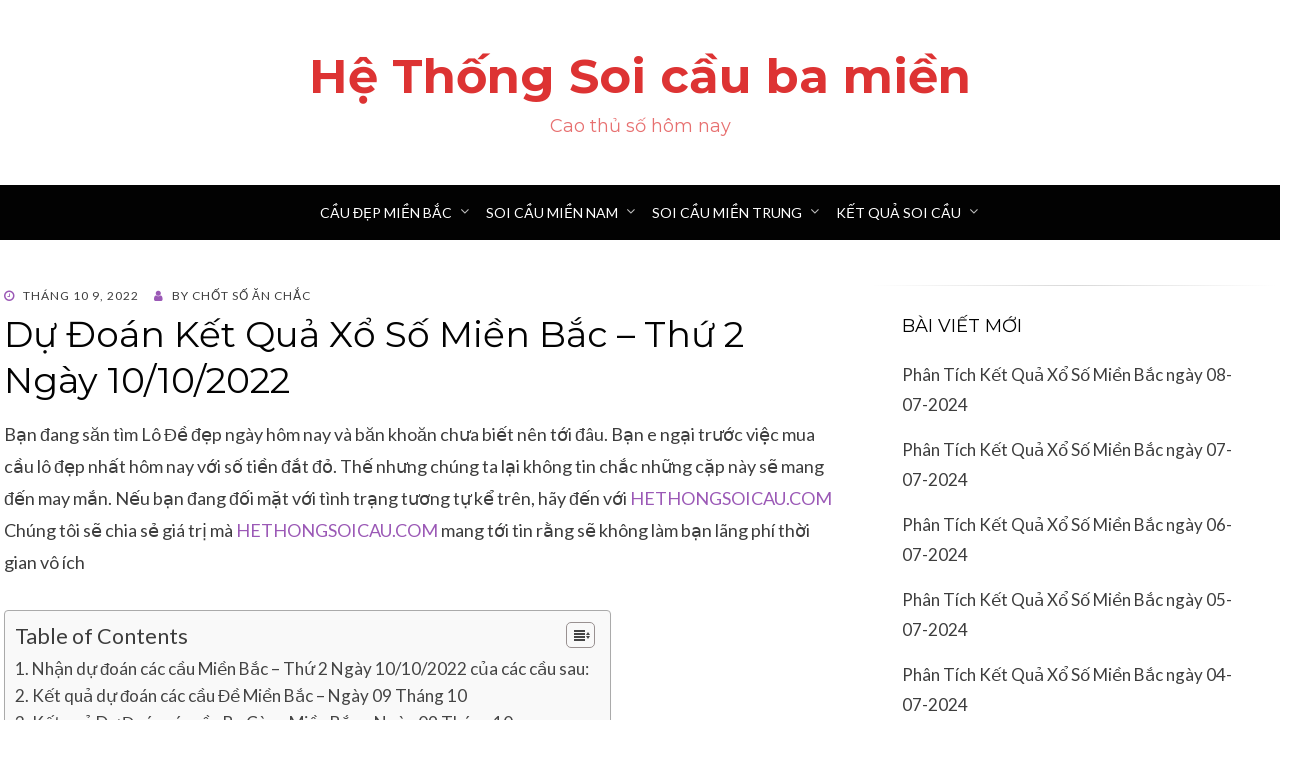

--- FILE ---
content_type: text/html; charset=UTF-8
request_url: https://hethongsoicau.com/du-doan-ket-qua-xo-so-mien-bac-thu-2-ngay-10-10-2022/
body_size: 12701
content:
<!DOCTYPE html>
<html lang="vi" prefix="og: https://ogp.me/ns#">
<head>
<meta charset="UTF-8">
<meta name="viewport" content="width=device-width, initial-scale=1.0">
<link rel="profile" href="https://gmpg.org/xfn/11">
<link rel="pingback" href="https://hethongsoicau.com/xmlrpc.php" />

	<style>img:is([sizes="auto" i], [sizes^="auto," i]) { contain-intrinsic-size: 3000px 1500px }</style>
	
<!-- Search Engine Optimization by Rank Math - https://rankmath.com/ -->
<title>Dự Đoán Kết Quả Xổ Số Miền Bắc - Thứ 2 Ngày 10/10/2022 - Hệ Thống Soi cầu ba miền</title>
<meta name="description" content="﻿Bạn đang săn tìm Lô Đề đẹp ngày hôm nay và băn khoăn chưa biết nên tới đâu. Bạn e ngại trước việc mua cầu lô đẹp nhất hôm nay với số tiền đắt đỏ. Thế nhưng"/>
<meta name="robots" content="index, follow, max-snippet:-1, max-video-preview:-1, max-image-preview:large"/>
<link rel="canonical" href="https://hethongsoicau.com/du-doan-ket-qua-xo-so-mien-bac-thu-2-ngay-10-10-2022/" />
<meta property="og:locale" content="vi_VN" />
<meta property="og:type" content="article" />
<meta property="og:title" content="Dự Đoán Kết Quả Xổ Số Miền Bắc - Thứ 2 Ngày 10/10/2022 - Hệ Thống Soi cầu ba miền" />
<meta property="og:description" content="﻿Bạn đang săn tìm Lô Đề đẹp ngày hôm nay và băn khoăn chưa biết nên tới đâu. Bạn e ngại trước việc mua cầu lô đẹp nhất hôm nay với số tiền đắt đỏ. Thế nhưng" />
<meta property="og:url" content="https://hethongsoicau.com/du-doan-ket-qua-xo-so-mien-bac-thu-2-ngay-10-10-2022/" />
<meta property="og:site_name" content="Hệ Thống Soi cầu ba miền" />
<meta property="article:section" content="Kết Quả Soi Cầu Miền Bắc" />
<meta property="article:published_time" content="2022-10-09T19:03:02+07:00" />
<meta name="twitter:card" content="summary_large_image" />
<meta name="twitter:title" content="Dự Đoán Kết Quả Xổ Số Miền Bắc - Thứ 2 Ngày 10/10/2022 - Hệ Thống Soi cầu ba miền" />
<meta name="twitter:description" content="﻿Bạn đang săn tìm Lô Đề đẹp ngày hôm nay và băn khoăn chưa biết nên tới đâu. Bạn e ngại trước việc mua cầu lô đẹp nhất hôm nay với số tiền đắt đỏ. Thế nhưng" />
<meta name="twitter:label1" content="Written by" />
<meta name="twitter:data1" content="Chốt Số Ăn Chắc" />
<meta name="twitter:label2" content="Time to read" />
<meta name="twitter:data2" content="2 minutes" />
<script type="application/ld+json" class="rank-math-schema">{"@context":"https://schema.org","@graph":[{"@type":["Person","Organization"],"@id":"https://hethongsoicau.com/#person","name":"H\u1ec7 Th\u1ed1ng Soi c\u1ea7u ba mi\u1ec1n"},{"@type":"WebSite","@id":"https://hethongsoicau.com/#website","url":"https://hethongsoicau.com","name":"H\u1ec7 Th\u1ed1ng Soi c\u1ea7u ba mi\u1ec1n","publisher":{"@id":"https://hethongsoicau.com/#person"},"inLanguage":"vi"},{"@type":"WebPage","@id":"https://hethongsoicau.com/du-doan-ket-qua-xo-so-mien-bac-thu-2-ngay-10-10-2022/#webpage","url":"https://hethongsoicau.com/du-doan-ket-qua-xo-so-mien-bac-thu-2-ngay-10-10-2022/","name":"D\u1ef1 \u0110o\u00e1n K\u1ebft Qu\u1ea3 X\u1ed5 S\u1ed1 Mi\u1ec1n B\u1eafc - Th\u1ee9 2 Ng\u00e0y 10/10/2022 - H\u1ec7 Th\u1ed1ng Soi c\u1ea7u ba mi\u1ec1n","datePublished":"2022-10-09T19:03:02+07:00","dateModified":"2022-10-09T19:03:02+07:00","isPartOf":{"@id":"https://hethongsoicau.com/#website"},"inLanguage":"vi"},{"@type":"Person","@id":"https://hethongsoicau.com/author/chotsoanchac/","name":"Ch\u1ed1t S\u1ed1 \u0102n Ch\u1eafc","url":"https://hethongsoicau.com/author/chotsoanchac/","image":{"@type":"ImageObject","@id":"https://secure.gravatar.com/avatar/1a136104536cfa13537b42fb39d0bc05?s=96&amp;d=mm&amp;r=g","url":"https://secure.gravatar.com/avatar/1a136104536cfa13537b42fb39d0bc05?s=96&amp;d=mm&amp;r=g","caption":"Ch\u1ed1t S\u1ed1 \u0102n Ch\u1eafc","inLanguage":"vi"}},{"@type":"BlogPosting","headline":"D\u1ef1 \u0110o\u00e1n K\u1ebft Qu\u1ea3 X\u1ed5 S\u1ed1 Mi\u1ec1n B\u1eafc - Th\u1ee9 2 Ng\u00e0y 10/10/2022 - H\u1ec7 Th\u1ed1ng Soi c\u1ea7u ba mi\u1ec1n","datePublished":"2022-10-09T19:03:02+07:00","dateModified":"2022-10-09T19:03:02+07:00","articleSection":"K\u1ebft Qu\u1ea3 Soi C\u1ea7u Mi\u1ec1n B\u1eafc","author":{"@id":"https://hethongsoicau.com/author/chotsoanchac/","name":"Ch\u1ed1t S\u1ed1 \u0102n Ch\u1eafc"},"publisher":{"@id":"https://hethongsoicau.com/#person"},"description":"\ufeffB\u1ea1n \u0111ang s\u0103n t\u00ecm L\u00f4 \u0110\u1ec1 \u0111\u1eb9p ng\u00e0y h\u00f4m nay v\u00e0 b\u0103n kho\u0103n ch\u01b0a bi\u1ebft n\u00ean t\u1edbi \u0111\u00e2u. B\u1ea1n e ng\u1ea1i tr\u01b0\u1edbc vi\u1ec7c mua c\u1ea7u l\u00f4 \u0111\u1eb9p nh\u1ea5t h\u00f4m nay v\u1edbi s\u1ed1 ti\u1ec1n \u0111\u1eaft \u0111\u1ecf. Th\u1ebf nh\u01b0ng","name":"D\u1ef1 \u0110o\u00e1n K\u1ebft Qu\u1ea3 X\u1ed5 S\u1ed1 Mi\u1ec1n B\u1eafc - Th\u1ee9 2 Ng\u00e0y 10/10/2022 - H\u1ec7 Th\u1ed1ng Soi c\u1ea7u ba mi\u1ec1n","@id":"https://hethongsoicau.com/du-doan-ket-qua-xo-so-mien-bac-thu-2-ngay-10-10-2022/#richSnippet","isPartOf":{"@id":"https://hethongsoicau.com/du-doan-ket-qua-xo-so-mien-bac-thu-2-ngay-10-10-2022/#webpage"},"inLanguage":"vi","mainEntityOfPage":{"@id":"https://hethongsoicau.com/du-doan-ket-qua-xo-so-mien-bac-thu-2-ngay-10-10-2022/#webpage"}}]}</script>
<!-- /Rank Math WordPress SEO plugin -->

<link rel='dns-prefetch' href='//ajax.googleapis.com' />
<link rel='dns-prefetch' href='//cdnjs.cloudflare.com' />
<link rel='dns-prefetch' href='//code.jivosite.com' />
<link rel='dns-prefetch' href='//fonts.googleapis.com' />
<link rel="alternate" type="application/rss+xml" title="Dòng thông tin Hệ Thống Soi cầu ba miền &raquo;" href="https://hethongsoicau.com/feed/" />
<link rel="alternate" type="application/rss+xml" title="Hệ Thống Soi cầu ba miền &raquo; Dòng bình luận" href="https://hethongsoicau.com/comments/feed/" />
<link rel="alternate" type="application/rss+xml" title="Hệ Thống Soi cầu ba miền &raquo; Dự Đoán Kết Quả Xổ Số Miền Bắc &#8211; Thứ 2 Ngày 10/10/2022 Dòng bình luận" href="https://hethongsoicau.com/du-doan-ket-qua-xo-so-mien-bac-thu-2-ngay-10-10-2022/feed/" />
<script type="text/javascript">
/* <![CDATA[ */
window._wpemojiSettings = {"baseUrl":"https:\/\/s.w.org\/images\/core\/emoji\/15.0.3\/72x72\/","ext":".png","svgUrl":"https:\/\/s.w.org\/images\/core\/emoji\/15.0.3\/svg\/","svgExt":".svg","source":{"concatemoji":"https:\/\/hethongsoicau.com\/wp-includes\/js\/wp-emoji-release.min.js?ver=6.7.2"}};
/*! This file is auto-generated */
!function(i,n){var o,s,e;function c(e){try{var t={supportTests:e,timestamp:(new Date).valueOf()};sessionStorage.setItem(o,JSON.stringify(t))}catch(e){}}function p(e,t,n){e.clearRect(0,0,e.canvas.width,e.canvas.height),e.fillText(t,0,0);var t=new Uint32Array(e.getImageData(0,0,e.canvas.width,e.canvas.height).data),r=(e.clearRect(0,0,e.canvas.width,e.canvas.height),e.fillText(n,0,0),new Uint32Array(e.getImageData(0,0,e.canvas.width,e.canvas.height).data));return t.every(function(e,t){return e===r[t]})}function u(e,t,n){switch(t){case"flag":return n(e,"\ud83c\udff3\ufe0f\u200d\u26a7\ufe0f","\ud83c\udff3\ufe0f\u200b\u26a7\ufe0f")?!1:!n(e,"\ud83c\uddfa\ud83c\uddf3","\ud83c\uddfa\u200b\ud83c\uddf3")&&!n(e,"\ud83c\udff4\udb40\udc67\udb40\udc62\udb40\udc65\udb40\udc6e\udb40\udc67\udb40\udc7f","\ud83c\udff4\u200b\udb40\udc67\u200b\udb40\udc62\u200b\udb40\udc65\u200b\udb40\udc6e\u200b\udb40\udc67\u200b\udb40\udc7f");case"emoji":return!n(e,"\ud83d\udc26\u200d\u2b1b","\ud83d\udc26\u200b\u2b1b")}return!1}function f(e,t,n){var r="undefined"!=typeof WorkerGlobalScope&&self instanceof WorkerGlobalScope?new OffscreenCanvas(300,150):i.createElement("canvas"),a=r.getContext("2d",{willReadFrequently:!0}),o=(a.textBaseline="top",a.font="600 32px Arial",{});return e.forEach(function(e){o[e]=t(a,e,n)}),o}function t(e){var t=i.createElement("script");t.src=e,t.defer=!0,i.head.appendChild(t)}"undefined"!=typeof Promise&&(o="wpEmojiSettingsSupports",s=["flag","emoji"],n.supports={everything:!0,everythingExceptFlag:!0},e=new Promise(function(e){i.addEventListener("DOMContentLoaded",e,{once:!0})}),new Promise(function(t){var n=function(){try{var e=JSON.parse(sessionStorage.getItem(o));if("object"==typeof e&&"number"==typeof e.timestamp&&(new Date).valueOf()<e.timestamp+604800&&"object"==typeof e.supportTests)return e.supportTests}catch(e){}return null}();if(!n){if("undefined"!=typeof Worker&&"undefined"!=typeof OffscreenCanvas&&"undefined"!=typeof URL&&URL.createObjectURL&&"undefined"!=typeof Blob)try{var e="postMessage("+f.toString()+"("+[JSON.stringify(s),u.toString(),p.toString()].join(",")+"));",r=new Blob([e],{type:"text/javascript"}),a=new Worker(URL.createObjectURL(r),{name:"wpTestEmojiSupports"});return void(a.onmessage=function(e){c(n=e.data),a.terminate(),t(n)})}catch(e){}c(n=f(s,u,p))}t(n)}).then(function(e){for(var t in e)n.supports[t]=e[t],n.supports.everything=n.supports.everything&&n.supports[t],"flag"!==t&&(n.supports.everythingExceptFlag=n.supports.everythingExceptFlag&&n.supports[t]);n.supports.everythingExceptFlag=n.supports.everythingExceptFlag&&!n.supports.flag,n.DOMReady=!1,n.readyCallback=function(){n.DOMReady=!0}}).then(function(){return e}).then(function(){var e;n.supports.everything||(n.readyCallback(),(e=n.source||{}).concatemoji?t(e.concatemoji):e.wpemoji&&e.twemoji&&(t(e.twemoji),t(e.wpemoji)))}))}((window,document),window._wpemojiSettings);
/* ]]> */
</script>
<style id='wp-emoji-styles-inline-css' type='text/css'>

	img.wp-smiley, img.emoji {
		display: inline !important;
		border: none !important;
		box-shadow: none !important;
		height: 1em !important;
		width: 1em !important;
		margin: 0 0.07em !important;
		vertical-align: -0.1em !important;
		background: none !important;
		padding: 0 !important;
	}
</style>
<link rel='stylesheet' id='wp-block-library-css' href='https://hethongsoicau.com/wp-includes/css/dist/block-library/style.min.css?ver=6.7.2' type='text/css' media='all' />
<style id='rank-math-toc-block-style-inline-css' type='text/css'>
.wp-block-rank-math-toc-block nav ol{counter-reset:item}.wp-block-rank-math-toc-block nav ol li{display:block}.wp-block-rank-math-toc-block nav ol li:before{content:counters(item, ".") " ";counter-increment:item}

</style>
<style id='classic-theme-styles-inline-css' type='text/css'>
/*! This file is auto-generated */
.wp-block-button__link{color:#fff;background-color:#32373c;border-radius:9999px;box-shadow:none;text-decoration:none;padding:calc(.667em + 2px) calc(1.333em + 2px);font-size:1.125em}.wp-block-file__button{background:#32373c;color:#fff;text-decoration:none}
</style>
<style id='global-styles-inline-css' type='text/css'>
:root{--wp--preset--aspect-ratio--square: 1;--wp--preset--aspect-ratio--4-3: 4/3;--wp--preset--aspect-ratio--3-4: 3/4;--wp--preset--aspect-ratio--3-2: 3/2;--wp--preset--aspect-ratio--2-3: 2/3;--wp--preset--aspect-ratio--16-9: 16/9;--wp--preset--aspect-ratio--9-16: 9/16;--wp--preset--color--black: #000000;--wp--preset--color--cyan-bluish-gray: #abb8c3;--wp--preset--color--white: #ffffff;--wp--preset--color--pale-pink: #f78da7;--wp--preset--color--vivid-red: #cf2e2e;--wp--preset--color--luminous-vivid-orange: #ff6900;--wp--preset--color--luminous-vivid-amber: #fcb900;--wp--preset--color--light-green-cyan: #7bdcb5;--wp--preset--color--vivid-green-cyan: #00d084;--wp--preset--color--pale-cyan-blue: #8ed1fc;--wp--preset--color--vivid-cyan-blue: #0693e3;--wp--preset--color--vivid-purple: #9b51e0;--wp--preset--gradient--vivid-cyan-blue-to-vivid-purple: linear-gradient(135deg,rgba(6,147,227,1) 0%,rgb(155,81,224) 100%);--wp--preset--gradient--light-green-cyan-to-vivid-green-cyan: linear-gradient(135deg,rgb(122,220,180) 0%,rgb(0,208,130) 100%);--wp--preset--gradient--luminous-vivid-amber-to-luminous-vivid-orange: linear-gradient(135deg,rgba(252,185,0,1) 0%,rgba(255,105,0,1) 100%);--wp--preset--gradient--luminous-vivid-orange-to-vivid-red: linear-gradient(135deg,rgba(255,105,0,1) 0%,rgb(207,46,46) 100%);--wp--preset--gradient--very-light-gray-to-cyan-bluish-gray: linear-gradient(135deg,rgb(238,238,238) 0%,rgb(169,184,195) 100%);--wp--preset--gradient--cool-to-warm-spectrum: linear-gradient(135deg,rgb(74,234,220) 0%,rgb(151,120,209) 20%,rgb(207,42,186) 40%,rgb(238,44,130) 60%,rgb(251,105,98) 80%,rgb(254,248,76) 100%);--wp--preset--gradient--blush-light-purple: linear-gradient(135deg,rgb(255,206,236) 0%,rgb(152,150,240) 100%);--wp--preset--gradient--blush-bordeaux: linear-gradient(135deg,rgb(254,205,165) 0%,rgb(254,45,45) 50%,rgb(107,0,62) 100%);--wp--preset--gradient--luminous-dusk: linear-gradient(135deg,rgb(255,203,112) 0%,rgb(199,81,192) 50%,rgb(65,88,208) 100%);--wp--preset--gradient--pale-ocean: linear-gradient(135deg,rgb(255,245,203) 0%,rgb(182,227,212) 50%,rgb(51,167,181) 100%);--wp--preset--gradient--electric-grass: linear-gradient(135deg,rgb(202,248,128) 0%,rgb(113,206,126) 100%);--wp--preset--gradient--midnight: linear-gradient(135deg,rgb(2,3,129) 0%,rgb(40,116,252) 100%);--wp--preset--font-size--small: 13px;--wp--preset--font-size--medium: 20px;--wp--preset--font-size--large: 36px;--wp--preset--font-size--x-large: 42px;--wp--preset--spacing--20: 0.44rem;--wp--preset--spacing--30: 0.67rem;--wp--preset--spacing--40: 1rem;--wp--preset--spacing--50: 1.5rem;--wp--preset--spacing--60: 2.25rem;--wp--preset--spacing--70: 3.38rem;--wp--preset--spacing--80: 5.06rem;--wp--preset--shadow--natural: 6px 6px 9px rgba(0, 0, 0, 0.2);--wp--preset--shadow--deep: 12px 12px 50px rgba(0, 0, 0, 0.4);--wp--preset--shadow--sharp: 6px 6px 0px rgba(0, 0, 0, 0.2);--wp--preset--shadow--outlined: 6px 6px 0px -3px rgba(255, 255, 255, 1), 6px 6px rgba(0, 0, 0, 1);--wp--preset--shadow--crisp: 6px 6px 0px rgba(0, 0, 0, 1);}:where(.is-layout-flex){gap: 0.5em;}:where(.is-layout-grid){gap: 0.5em;}body .is-layout-flex{display: flex;}.is-layout-flex{flex-wrap: wrap;align-items: center;}.is-layout-flex > :is(*, div){margin: 0;}body .is-layout-grid{display: grid;}.is-layout-grid > :is(*, div){margin: 0;}:where(.wp-block-columns.is-layout-flex){gap: 2em;}:where(.wp-block-columns.is-layout-grid){gap: 2em;}:where(.wp-block-post-template.is-layout-flex){gap: 1.25em;}:where(.wp-block-post-template.is-layout-grid){gap: 1.25em;}.has-black-color{color: var(--wp--preset--color--black) !important;}.has-cyan-bluish-gray-color{color: var(--wp--preset--color--cyan-bluish-gray) !important;}.has-white-color{color: var(--wp--preset--color--white) !important;}.has-pale-pink-color{color: var(--wp--preset--color--pale-pink) !important;}.has-vivid-red-color{color: var(--wp--preset--color--vivid-red) !important;}.has-luminous-vivid-orange-color{color: var(--wp--preset--color--luminous-vivid-orange) !important;}.has-luminous-vivid-amber-color{color: var(--wp--preset--color--luminous-vivid-amber) !important;}.has-light-green-cyan-color{color: var(--wp--preset--color--light-green-cyan) !important;}.has-vivid-green-cyan-color{color: var(--wp--preset--color--vivid-green-cyan) !important;}.has-pale-cyan-blue-color{color: var(--wp--preset--color--pale-cyan-blue) !important;}.has-vivid-cyan-blue-color{color: var(--wp--preset--color--vivid-cyan-blue) !important;}.has-vivid-purple-color{color: var(--wp--preset--color--vivid-purple) !important;}.has-black-background-color{background-color: var(--wp--preset--color--black) !important;}.has-cyan-bluish-gray-background-color{background-color: var(--wp--preset--color--cyan-bluish-gray) !important;}.has-white-background-color{background-color: var(--wp--preset--color--white) !important;}.has-pale-pink-background-color{background-color: var(--wp--preset--color--pale-pink) !important;}.has-vivid-red-background-color{background-color: var(--wp--preset--color--vivid-red) !important;}.has-luminous-vivid-orange-background-color{background-color: var(--wp--preset--color--luminous-vivid-orange) !important;}.has-luminous-vivid-amber-background-color{background-color: var(--wp--preset--color--luminous-vivid-amber) !important;}.has-light-green-cyan-background-color{background-color: var(--wp--preset--color--light-green-cyan) !important;}.has-vivid-green-cyan-background-color{background-color: var(--wp--preset--color--vivid-green-cyan) !important;}.has-pale-cyan-blue-background-color{background-color: var(--wp--preset--color--pale-cyan-blue) !important;}.has-vivid-cyan-blue-background-color{background-color: var(--wp--preset--color--vivid-cyan-blue) !important;}.has-vivid-purple-background-color{background-color: var(--wp--preset--color--vivid-purple) !important;}.has-black-border-color{border-color: var(--wp--preset--color--black) !important;}.has-cyan-bluish-gray-border-color{border-color: var(--wp--preset--color--cyan-bluish-gray) !important;}.has-white-border-color{border-color: var(--wp--preset--color--white) !important;}.has-pale-pink-border-color{border-color: var(--wp--preset--color--pale-pink) !important;}.has-vivid-red-border-color{border-color: var(--wp--preset--color--vivid-red) !important;}.has-luminous-vivid-orange-border-color{border-color: var(--wp--preset--color--luminous-vivid-orange) !important;}.has-luminous-vivid-amber-border-color{border-color: var(--wp--preset--color--luminous-vivid-amber) !important;}.has-light-green-cyan-border-color{border-color: var(--wp--preset--color--light-green-cyan) !important;}.has-vivid-green-cyan-border-color{border-color: var(--wp--preset--color--vivid-green-cyan) !important;}.has-pale-cyan-blue-border-color{border-color: var(--wp--preset--color--pale-cyan-blue) !important;}.has-vivid-cyan-blue-border-color{border-color: var(--wp--preset--color--vivid-cyan-blue) !important;}.has-vivid-purple-border-color{border-color: var(--wp--preset--color--vivid-purple) !important;}.has-vivid-cyan-blue-to-vivid-purple-gradient-background{background: var(--wp--preset--gradient--vivid-cyan-blue-to-vivid-purple) !important;}.has-light-green-cyan-to-vivid-green-cyan-gradient-background{background: var(--wp--preset--gradient--light-green-cyan-to-vivid-green-cyan) !important;}.has-luminous-vivid-amber-to-luminous-vivid-orange-gradient-background{background: var(--wp--preset--gradient--luminous-vivid-amber-to-luminous-vivid-orange) !important;}.has-luminous-vivid-orange-to-vivid-red-gradient-background{background: var(--wp--preset--gradient--luminous-vivid-orange-to-vivid-red) !important;}.has-very-light-gray-to-cyan-bluish-gray-gradient-background{background: var(--wp--preset--gradient--very-light-gray-to-cyan-bluish-gray) !important;}.has-cool-to-warm-spectrum-gradient-background{background: var(--wp--preset--gradient--cool-to-warm-spectrum) !important;}.has-blush-light-purple-gradient-background{background: var(--wp--preset--gradient--blush-light-purple) !important;}.has-blush-bordeaux-gradient-background{background: var(--wp--preset--gradient--blush-bordeaux) !important;}.has-luminous-dusk-gradient-background{background: var(--wp--preset--gradient--luminous-dusk) !important;}.has-pale-ocean-gradient-background{background: var(--wp--preset--gradient--pale-ocean) !important;}.has-electric-grass-gradient-background{background: var(--wp--preset--gradient--electric-grass) !important;}.has-midnight-gradient-background{background: var(--wp--preset--gradient--midnight) !important;}.has-small-font-size{font-size: var(--wp--preset--font-size--small) !important;}.has-medium-font-size{font-size: var(--wp--preset--font-size--medium) !important;}.has-large-font-size{font-size: var(--wp--preset--font-size--large) !important;}.has-x-large-font-size{font-size: var(--wp--preset--font-size--x-large) !important;}
:where(.wp-block-post-template.is-layout-flex){gap: 1.25em;}:where(.wp-block-post-template.is-layout-grid){gap: 1.25em;}
:where(.wp-block-columns.is-layout-flex){gap: 2em;}:where(.wp-block-columns.is-layout-grid){gap: 2em;}
:root :where(.wp-block-pullquote){font-size: 1.5em;line-height: 1.6;}
</style>
<link rel='stylesheet' id='wp-show-posts-css' href='https://hethongsoicau.com/wp-content/plugins/wp-show-posts/css/wp-show-posts.css?ver=1.1.6' type='text/css' media='all' />
<link rel='stylesheet' id='xs-styles-css' href='https://hethongsoicau.com/wp-content/plugins/xs/xs-style.css?ver=0.1.8' type='text/css' media='all' />
<link rel='stylesheet' id='ez-icomoon-css' href='https://hethongsoicau.com/wp-content/plugins/easy-table-of-contents/vendor/icomoon/style.min.css?ver=2.0.33.2' type='text/css' media='all' />
<link rel='stylesheet' id='ez-toc-css' href='https://hethongsoicau.com/wp-content/plugins/easy-table-of-contents/assets/css/screen.min.css?ver=2.0.33.2' type='text/css' media='all' />
<style id='ez-toc-inline-css' type='text/css'>
div#ez-toc-container p.ez-toc-title {font-size: 120%;}div#ez-toc-container p.ez-toc-title {font-weight: 500;}div#ez-toc-container ul li {font-size: 95%;}div#ez-toc-container nav ul ul li ul li {font-size: 90%!important;}
.ez-toc-container-direction {
    direction: ltr;
}

.ez-toc-counter ul {
    counter-reset: item;
}



.ez-toc-counter nav ul li a::before {
    content: counters(item, ".", decimal) ". ";
    display: inline-block;
    counter-increment: item;
    margin-right: .2em; 

    float: left;
}


.ez-toc-widget-direction {
    direction: ltr;
}

.ez-toc-widget-container ul {
    counter-reset: item;
}



.ez-toc-widget-container nav ul li a::before {
    content: counters(item, ".", decimal) ". ";
    display: inline-block;
    counter-increment: item;
    margin-right: .2em; 

    float: left;
}


</style>
<link rel='stylesheet' id='wisteria-bootstrap-custom-css' href='https://hethongsoicau.com/wp-content/themes/main/css/bootstrap-custom.css?ver=6.7.2' type='text/css' media='all' />
<link rel='stylesheet' id='font-awesome-css' href='https://hethongsoicau.com/wp-content/themes/main/css/font-awesome.css?ver=6.7.2' type='text/css' media='all' />
<link rel='stylesheet' id='wisteria-fonts-css' href='https://fonts.googleapis.com/css?family=Montserrat%3A400%2C700%7CLato%3A400%2C400i%2C700%2C700i&#038;subset=latin%2Clatin-ext' type='text/css' media='all' />
<link rel='stylesheet' id='wisteria-style-css' href='https://hethongsoicau.com/wp-content/themes/main/style.css?ver=6.7.2' type='text/css' media='all' />
<script type="text/javascript" src="https://ajax.googleapis.com/ajax/libs/jquery/1.9.1/jquery.min.js?ver=1.9.1" id="jquery.min-js"></script>
<script type="text/javascript" src="https://cdnjs.cloudflare.com/ajax/libs/jquery.form/4.1.0/jquery.form.min.js?ver=4.1.0" id="jquery.form.min-js"></script>
<script type="text/javascript" src="https://hethongsoicau.com/wp-content/plugins/xs/xs.js?ver=0.0.1" id="tuvi-js-js"></script>
<script type="text/javascript" src="//code.jivosite.com/widget/6NeMHu3Byn?ver=1.0" id="chat-script-js"></script>
<script type="text/javascript" src="https://hethongsoicau.com/wp-includes/js/jquery/jquery.min.js?ver=3.7.1" id="jquery-core-js"></script>
<script type="text/javascript" src="https://hethongsoicau.com/wp-includes/js/jquery/jquery-migrate.min.js?ver=3.4.1" id="jquery-migrate-js"></script>
<link rel="https://api.w.org/" href="https://hethongsoicau.com/wp-json/" /><link rel="alternate" title="JSON" type="application/json" href="https://hethongsoicau.com/wp-json/wp/v2/posts/1421" /><link rel="EditURI" type="application/rsd+xml" title="RSD" href="https://hethongsoicau.com/xmlrpc.php?rsd" />
<meta name="generator" content="WordPress 6.7.2" />
<link rel='shortlink' href='https://hethongsoicau.com/?p=1421' />
<link rel="alternate" title="oNhúng (JSON)" type="application/json+oembed" href="https://hethongsoicau.com/wp-json/oembed/1.0/embed?url=https%3A%2F%2Fhethongsoicau.com%2Fdu-doan-ket-qua-xo-so-mien-bac-thu-2-ngay-10-10-2022%2F" />
<link rel="alternate" title="oNhúng (XML)" type="text/xml+oembed" href="https://hethongsoicau.com/wp-json/oembed/1.0/embed?url=https%3A%2F%2Fhethongsoicau.com%2Fdu-doan-ket-qua-xo-so-mien-bac-thu-2-ngay-10-10-2022%2F&#038;format=xml" />

	
		<style type="text/css">
			.site-title a,
		.site-title a:visited {
			color: #dd3333;
		}
		.site-title a:hover,
		.site-title a:focus,
		.site-title a:active {
			opacity: 0.7;
		}
		.site-description {
			color: #dd3333;
			opacity: 0.7;
		}
		</style>

<style type="text/css" id="custom-background-css">
body.custom-background { background-color: #ffffff; }
</style>
		<script type="text/javascript" src="https://cdnjs.cloudflare.com/ajax/libs/jquery.form/4.1.0/jquery.form.min.js"></script>
</head>
<body class="post-template-default single single-post postid-1421 single-format-standard custom-background group-blog has-site-branding has-right-sidebar has-excerpt">
<div id="page" class="site-wrapper site">

	
<header id="masthead" class="site-header" role="banner">
	<div class="container">
		<div class="row">
			<div class="col">

				<div class="site-header-inside-wrapper">
					<div class="site-branding-wrapper">
						<div class="site-logo-wrapper"></div>
						<div class="site-branding">
															<p class="site-title"><a href="https://hethongsoicau.com/" title="Hệ Thống Soi cầu ba miền" rel="home">Hệ Thống Soi cầu ba miền</a></p>
							
														<p class="site-description">Cao thủ số hôm nay</p>
													</div>
					</div><!-- .site-branding-wrapper -->
				</div><!-- .site-header-inside-wrapper -->

			</div><!-- .col -->
		</div><!-- .row -->
	</div><!-- .container -->
</header><!-- #masthead -->

<nav id="site-navigation" class="main-navigation" role="navigation">
	<div class="container">
		<div class="row">
			<div class="col">

				<div class="main-navigation-inside">

					<a class="skip-link screen-reader-text" href="#content">Skip to content</a>
					<div class="toggle-menu-wrapper">
						<a href="#header-menu-responsive" title="Menu" class="toggle-menu-control">
							<span class="toggle-menu-label">Menu</span>
						</a>
					</div>

					<div class="site-header-menu"><ul id="menu-1" class="header-menu sf-menu"><li id="menu-item-119" class="menu-item menu-item-type-taxonomy menu-item-object-category menu-item-has-children menu-item-119"><a href="https://hethongsoicau.com/category/soi-cau-mien-bac/">CẦU ĐẸP MIỀN BẮC</a>
<ul class="sub-menu">
	<li id="menu-item-1190" class="menu-item menu-item-type-post_type menu-item-object-page menu-item-1190"><a href="https://hethongsoicau.com/du-doan-10-con-ba-cang/">Dàn Ba Càng 10 Con Miền Bắc</a></li>
	<li id="menu-item-86" class="menu-item menu-item-type-post_type menu-item-object-page menu-item-86"><a href="https://hethongsoicau.com/bach-thu-de-mien-bac/">Bạch Thủ Đề Miền Bắc</a></li>
	<li id="menu-item-1191" class="menu-item menu-item-type-post_type menu-item-object-page menu-item-1191"><a href="https://hethongsoicau.com/dan-de-8-con-mien-bac-an-chac/">Dàn đề 8 con Miền Bắc  Ăn Chắc</a></li>
	<li id="menu-item-88" class="menu-item menu-item-type-post_type menu-item-object-page menu-item-88"><a href="https://hethongsoicau.com/bach-thu-lo-mien-bac-an-chac/">Bạch Thủ Lô Miền Bắc</a></li>
	<li id="menu-item-96" class="menu-item menu-item-type-post_type menu-item-object-page menu-item-96"><a href="https://hethongsoicau.com/dan-lo-6-con-mien-bac-an-chac/">Dàn Lô 6 Con Miền Bắc  Ăn Chắc</a></li>
	<li id="menu-item-109" class="menu-item menu-item-type-post_type menu-item-object-page menu-item-109"><a href="https://hethongsoicau.com/lo-xien-2-mien-bac-an-chac/">Lô Xiên 2 Miền Bắc Ăn Chắc</a></li>
	<li id="menu-item-111" class="menu-item menu-item-type-post_type menu-item-object-page menu-item-111"><a href="https://hethongsoicau.com/lo-xien-4-mien-bac-an-chac/">LÔ XIÊN 4 MIỀN BẮC Ăn Chắc</a></li>
	<li id="menu-item-87" class="menu-item menu-item-type-post_type menu-item-object-page menu-item-87"><a href="https://hethongsoicau.com/bach-thu-lo-kep-mien-bac/">Bạch Thủ Lô Kép Miền Bắc</a></li>
	<li id="menu-item-102" class="menu-item menu-item-type-post_type menu-item-object-page menu-item-102"><a href="https://hethongsoicau.com/de-dau-duoi-mien-bac-an-chac/">Đề Đầu Đuôi Miền Bắc Ăn Chắc</a></li>
</ul>
</li>
<li id="menu-item-79" class="menu-item menu-item-type-taxonomy menu-item-object-category menu-item-has-children menu-item-79"><a href="https://hethongsoicau.com/category/soi-cau-mien-nam/">SOI CẦU MIỀN NAM</a>
<ul class="sub-menu">
	<li id="menu-item-1192" class="menu-item menu-item-type-post_type menu-item-object-page menu-item-1192"><a href="https://hethongsoicau.com/dan-xiu-chu-10-con-mien-nam/">Dàn Xỉu Chủ 10 Con Miền Nam</a></li>
	<li id="menu-item-105" class="menu-item menu-item-type-post_type menu-item-object-page menu-item-105"><a href="https://hethongsoicau.com/giai-dac-biet-mien-nam-an-chac/">Giải đặc biệt Miền Nam Ăn Chắc</a></li>
	<li id="menu-item-89" class="menu-item menu-item-type-post_type menu-item-object-page menu-item-89"><a href="https://hethongsoicau.com/bao-lo-mien-nam-an-chac/">Bao Lô Miền Nam Ăn Chắc</a></li>
	<li id="menu-item-103" class="menu-item menu-item-type-post_type menu-item-object-page menu-item-103"><a href="https://hethongsoicau.com/giai-8-mien-nam-an-chac/">Giải 8 Miền Nam Ăn Chắc</a></li>
	<li id="menu-item-1193" class="menu-item menu-item-type-post_type menu-item-object-page menu-item-1193"><a href="https://hethongsoicau.com/dan-8-con-lo-3-so-mn/">Dàn 8 Con Lô 3 Số Miền Nam</a></li>
	<li id="menu-item-1194" class="menu-item menu-item-type-post_type menu-item-object-page menu-item-1194"><a href="https://hethongsoicau.com/dan-dac-biet-8-con-mien-nam/">Dàn Đặc Biệt 8 Con Miền Nam</a></li>
	<li id="menu-item-107" class="menu-item menu-item-type-post_type menu-item-object-page menu-item-107"><a href="https://hethongsoicau.com/lo-3-so-mien-nam-an-chac/">Lô 3 số Miền Nam Ăn Chắc</a></li>
	<li id="menu-item-1195" class="menu-item menu-item-type-post_type menu-item-object-page menu-item-1195"><a href="https://hethongsoicau.com/dan-bao-lo-6-con-mien-nam/">Bao Lô 6 Con Miền Nam</a></li>
</ul>
</li>
<li id="menu-item-80" class="menu-item menu-item-type-taxonomy menu-item-object-category menu-item-has-children menu-item-80"><a href="https://hethongsoicau.com/category/soi-cau-mien-trung/">SOI CẦU MIỀN TRUNG</a>
<ul class="sub-menu">
	<li id="menu-item-90" class="menu-item menu-item-type-post_type menu-item-object-page menu-item-90"><a href="https://hethongsoicau.com/bao-lo-mien-trung-an-chac/">Bao lô Miền Trung Ăn Chắc</a></li>
	<li id="menu-item-104" class="menu-item menu-item-type-post_type menu-item-object-page menu-item-104"><a href="https://hethongsoicau.com/giai-8-mien-trung-an-chac/">Giải 8 Miền Trung Ăn Chắc</a></li>
	<li id="menu-item-106" class="menu-item menu-item-type-post_type menu-item-object-page menu-item-106"><a href="https://hethongsoicau.com/giai-dac-biet-mien-trung-an-chac/">Giải Đặc Biệt Miền Trung Ăn Chắc</a></li>
	<li id="menu-item-108" class="menu-item menu-item-type-post_type menu-item-object-page menu-item-108"><a href="https://hethongsoicau.com/lo-3-so-mien-trung-an-chac/">Lô 3 số Miền Trung Ăn Chắc</a></li>
	<li id="menu-item-1196" class="menu-item menu-item-type-post_type menu-item-object-page menu-item-1196"><a href="https://hethongsoicau.com/dan-bao-lo-6-con-mt/">Bao lô 6 Con Miền Trung</a></li>
	<li id="menu-item-1198" class="menu-item menu-item-type-post_type menu-item-object-page menu-item-1198"><a href="https://hethongsoicau.com/dan-xiu-chu-10-con-mien-trung/">Dàn Xỉu Chủ 10 Con Miền Trung</a></li>
	<li id="menu-item-1199" class="menu-item menu-item-type-post_type menu-item-object-page menu-item-1199"><a href="https://hethongsoicau.com/dan-8-con-lo-3-so-mien-trung/">Dàn 8 Con Lô 3 Số Miền Trung</a></li>
	<li id="menu-item-1200" class="menu-item menu-item-type-post_type menu-item-object-page menu-item-1200"><a href="https://hethongsoicau.com/dan-dac-biet-8-con-mien-trung/">Dàn Đặc Biệt 8 Con MIền Trung</a></li>
</ul>
</li>
<li id="menu-item-1355" class="menu-item menu-item-type-custom menu-item-object-custom menu-item-has-children menu-item-1355"><a href="#">Kết Quả Soi Cầu</a>
<ul class="sub-menu">
	<li id="menu-item-1356" class="menu-item menu-item-type-taxonomy menu-item-object-category current-post-ancestor current-menu-parent current-post-parent menu-item-1356"><a href="https://hethongsoicau.com/category/ket-qua-soi-cau-mien-bac/">Kết Quả Soi Cầu Miền Bắc</a></li>
	<li id="menu-item-1357" class="menu-item menu-item-type-taxonomy menu-item-object-category menu-item-1357"><a href="https://hethongsoicau.com/category/ket-qua-soi-cau-mien-trung/">Kết Quả Soi Cầu Miền Trung</a></li>
	<li id="menu-item-1358" class="menu-item menu-item-type-taxonomy menu-item-object-category menu-item-1358"><a href="https://hethongsoicau.com/category/ket-qua-soi-cau-mien-nam/">Kết Quả Soi Cầu Miền Nam</a></li>
</ul>
</li>
</ul></div>
				</div><!-- .main-navigation-inside -->

			</div><!-- .col -->
		</div><!-- .row -->
	</div><!-- .container -->
</nav><!-- .main-navigation -->

	<div id="content" class="site-content">

	<div class="container">
		<div class="row">

			<section id="primary" class="content-area col-12 col-sm-12 col-md-12 col-lg-8 col-xl-8 col-xxl-8">
				<main id="main" class="site-main" role="main">

					<div id="post-wrapper" class="post-wrapper post-wrapper-single post-wrapper-post">
										
						
<article id="post-1421" class="post-1421 post type-post status-publish format-standard category-ket-qua-soi-cau-mien-bac">

	<div class="entry-header-wrapper entry-header-wrapper-single">
		<div class="entry-meta entry-meta-single entry-meta-header-before">
			<span class="posted-on"><span class="screen-reader-text">Posted on</span><a href="https://hethongsoicau.com/du-doan-ket-qua-xo-so-mien-bac-thu-2-ngay-10-10-2022/" rel="bookmark"> <time class="entry-date published updated" datetime="2022-10-09T19:03:02+07:00">Tháng 10 9, 2022</time></a></span><span class="byline"> by <span class="author vcard"><a class="entry-author-link url fn n" href="https://hethongsoicau.com/author/chotsoanchac/" rel="author"><span class="entry-author-name">Chốt Số Ăn Chắc</span></a></span></span>		</div><!-- .entry-meta -->

		<header class="entry-header entry-header-single">
			<h1 class="entry-title entry-title-single">Dự Đoán Kết Quả Xổ Số Miền Bắc &#8211; Thứ 2 Ngày 10/10/2022</h1>		</header><!-- .entry-header -->
	</div><!-- .entry-header-wrapper -->

	<div class="entry-content entry-content-single">
		
   
      <p>﻿Bạn đang săn tìm Lô Đề đẹp ngày hôm nay và băn khoăn chưa biết nên tới đâu. Bạn e ngại trước việc mua cầu lô đẹp nhất hôm nay với số tiền đắt đỏ. Thế nhưng chúng ta lại không tin chắc những cặp này sẽ mang đến may mắn. Nếu bạn đang đối mặt với tình trạng tương tự kể trên, hãy đến với <a href="https://hethongsoicau.com">HETHONGSOICAU.COM</a> Chúng tôi sẽ chia sẻ giá trị mà <a href="https://hethongsoicau.com">HETHONGSOICAU.COM</a> mang tới tin rằng sẽ không làm bạn lãng phí thời gian vô ích</p>
   
    
    <div id="ez-toc-container" class="ez-toc-v2_0_33_2 counter-hierarchy ez-toc-counter ez-toc-grey ez-toc-container-direction">
<div class="ez-toc-title-container">
<p class="ez-toc-title">Table of Contents</p>
<span class="ez-toc-title-toggle"><a href="#" class="ez-toc-pull-right ez-toc-btn ez-toc-btn-xs ez-toc-btn-default ez-toc-toggle" style="display: none;"><label for="item" aria-label="Table of Content"><i class="ez-toc-glyphicon ez-toc-icon-toggle"></i></label><input type="checkbox" id="item"></a></span></div>
<nav><ul class='ez-toc-list ez-toc-list-level-1'><li class='ez-toc-page-1 ez-toc-heading-level-2'><a class="ez-toc-link ez-toc-heading-1" href="#Nhan_du_doan_cac_cau_Mien_Bac_-_Thu_2_Ngay_10102022_cua_cac_cau_sau" title="Nhận dự đoán các cầu Miền Bắc &#8211; Thứ 2 Ngày 10/10/2022 của các cầu sau: ">Nhận dự đoán các cầu Miền Bắc &#8211; Thứ 2 Ngày 10/10/2022 của các cầu sau: </a></li><li class='ez-toc-page-1 ez-toc-heading-level-2'><a class="ez-toc-link ez-toc-heading-2" href="#Ket_qua_du_doan_cac_cau_De_Mien_Bac_-_Ngay_09_Thang_10" title="Kết quả dự đoán các cầu Đề Miền Bắc &#8211; Ngày 09 Tháng 10">Kết quả dự đoán các cầu Đề Miền Bắc &#8211; Ngày 09 Tháng 10</a></li><li class='ez-toc-page-1 ez-toc-heading-level-2'><a class="ez-toc-link ez-toc-heading-3" href="#Ket_qua_Du_Doan_cac_cau_Ba_Cang_Mien_Bac_-_Ngay_09_Thang_10" title="Kết quả Dự Đoán các cầu Ba Càng Miền Bắc &#8211; Ngày 09 Tháng 10">Kết quả Dự Đoán các cầu Ba Càng Miền Bắc &#8211; Ngày 09 Tháng 10</a></li><li class='ez-toc-page-1 ez-toc-heading-level-2'><a class="ez-toc-link ez-toc-heading-4" href="#Ket_qua_Du_Doan_cac_Cau_Lo_Mien_Bac_-_Ngay_09_Thang_10" title="Kết quả Dự Đoán các Cầu Lô Miền Bắc &#8211; Ngày 09 Tháng 10">Kết quả Dự Đoán các Cầu Lô Miền Bắc &#8211; Ngày 09 Tháng 10</a></li><li class='ez-toc-page-1 ez-toc-heading-level-2'><a class="ez-toc-link ez-toc-heading-5" href="#Ket_qua_xo_so_Mien_Bac_-_Ngay_09_Thang_10" title="Kết quả xổ số Miền Bắc &#8211; Ngày 09 Tháng 10">Kết quả xổ số Miền Bắc &#8211; Ngày 09 Tháng 10</a></li></ul></nav></div>
<h2 class="wp-block-heading"><span class="ez-toc-section" id="Nhan_du_doan_cac_cau_Mien_Bac_-_Thu_2_Ngay_10102022_cua_cac_cau_sau"></span>Nhận dự đoán các cầu Miền Bắc &#8211; Thứ 2 Ngày 10/10/2022 của các cầu sau: <span class="ez-toc-section-end"></span></h2>
    
    
    <figure class="wp-block-table">
    <table>
        <thead>
            <tr>
                <th>Cầu Đẹp</th>
                <th>Dự đoán</th>
            </tr>
        </thead>
        <tbody>
         <tr>
         <td>Mười Con Ba Càng</td>
         <td><a href="https://hethongsoicau.com/du-doan-10-con-ba-cang/">Nhận Dự Đoán</a></td>
   </tr><tr>
         <td>Đề Đầu Đít</td>
         <td><a href="https://hethongsoicau.com/de-dau-duoi-mien-bac-an-chac/">Nhận Dự Đoán</a></td>
   </tr><tr>
         <td>Lô Xiên Hai</td>
         <td><a href="https://hethongsoicau.com/lo-xien-2-mien-bac-an-chac/">Nhận Dự Đoán</a></td>
   </tr><tr>
         <td>Độc Thủ Lô</td>
         <td><a href="https://hethongsoicau.com/bach-thu-lo-mien-bac-an-chac/">Nhận Dự Đoán</a></td>
   </tr><tr>
         <td>Tám Con Đề</td>
         <td><a href="https://hethongsoicau.com/dan-de-8-con-mien-bac-an-chac/">Nhận Dự Đoán</a></td>
   </tr><tr>
         <td>Dàn Lô 6 Con</td>
         <td><a href="https://hethongsoicau.com/dan-lo-6-con-mien-bac-an-chac/">Nhận Dự Đoán</a></td>
   </tr><tr>
         <td>Lô Xiên Bốn</td>
         <td><a href="https://hethongsoicau.com/lo-xien-4-mien-bac-an-chac/">Nhận Dự Đoán</a></td>
   </tr><tr>
         <td>Đề 1 Con</td>
         <td><a href="https://hethongsoicau.com/bach-thu-de-mien-bac/">Nhận Dự Đoán</a></td>
   </tr><tr>
         <td>Bạch Thủ Lô Kép</td>
         <td><a href="https://hethongsoicau.com/bach-thu-lo-kep-mien-bac/">Nhận Dự Đoán</a></td>
   </tr>
        </tbody>
    </table>
    </figure>
    
    
    <hr class="wp-block-separator has-alpha-channel-opacity" />
    
    
    <h2 class="wp-block-heading"><span class="ez-toc-section" id="Ket_qua_du_doan_cac_cau_De_Mien_Bac_-_Ngay_09_Thang_10"></span>Kết quả dự đoán các cầu Đề Miền Bắc &#8211; Ngày 09 Tháng 10<span class="ez-toc-section-end"></span></h2>
    
    
    <figure class="wp-block-table">
    <table>
        <thead>
            <tr>
                <th>Dự đoán cầu Đề</th>
                <th>Dự đoán</th>
                <th>Kết quả dự đoán</th>
            </tr>
        </thead>
        <tbody>
         <tr>
         <td><a href="https://hethongsoicau.com/de-dau-duoi-mien-bac-an-chac/">Đề Đầu Đít</a></td>
         <td>Đầu: 8 &#8211; Đuôi: 9</td>
         <td>Ăn đuôi 9</td>
   </tr><tr>
         <td><a href="https://hethongsoicau.com/dan-de-8-con-mien-bac-an-chac/">Tám Con Đề</a></td>
         <td>26,51,69,56,44,54,59,32</td>
         <td>Ăn</td>
   </tr><tr>
         <td><a href="https://hethongsoicau.com/bach-thu-de-mien-bac/">Đề 1 Con</a></td>
         <td>87</td>
         <td>Trượt</td>
   </tr>
        </tbody>
    </table>
    <figcaption>Bảng soi cầu đề miền bắc &#8211; Ngày 09 Tháng 10</figcaption>
    </figure>
    
    
    <hr class="wp-block-separator has-alpha-channel-opacity" />
    
    
    <h2 class="wp-block-heading"><span class="ez-toc-section" id="Ket_qua_Du_Doan_cac_cau_Ba_Cang_Mien_Bac_-_Ngay_09_Thang_10"></span>Kết quả Dự Đoán các cầu Ba Càng Miền Bắc &#8211; Ngày 09 Tháng 10<span class="ez-toc-section-end"></span></h2>
    
    
    <figure class="wp-block-table">
    <table>
        <thead>
            <tr>
                <th>Dự đoán cầu Ba Càng</th>
                <th>Dự đoán</th>
                <th>Kết quả dự đoán</th>
            </tr>
        </thead>
        <tbody>
        <tr>
         <td><a href="https://hethongsoicau.com/du-doan-10-con-ba-cang/">Dàn Ba Càng 10 Con</a></td>
         <td>489,129,332,468,214,268,483,430,669,033</td>
         <td>Trúng</td>
   </tr>
        </tbody>
    </table>
    <figcaption>Bảng soi cầu Ba Càng miền bắc &#8211; Ngày 09 Tháng 10</figcaption>
    </figure>
    
    
    <hr class="wp-block-separator has-alpha-channel-opacity" />
    
    
    <h2 class="wp-block-heading"><span class="ez-toc-section" id="Ket_qua_Du_Doan_cac_Cau_Lo_Mien_Bac_-_Ngay_09_Thang_10"></span>Kết quả Dự Đoán các Cầu Lô Miền Bắc &#8211; Ngày 09 Tháng 10<span class="ez-toc-section-end"></span></h2>
    
    
    <figure class="wp-block-table">
    <table>
        <thead>
            <tr>
                <th>Dự đoán cầu Lô</th>
                <th>Dự đoán</th>
                <th>Kết quả dự đoán</th>
            </tr>
        </thead>
        <tbody>
        <tr>
         <td><a href="https://hethongsoicau.com/lo-xien-2-mien-bac-an-chac/">Lô Xiên Hai</a></td>
         <td>08,60</td>
         <td>Trượt</td>
   </tr><tr>
         <td><a href="https://hethongsoicau.com/bach-thu-lo-mien-bac-an-chac/">Lô 1 Con</a></td>
         <td>20</td>
         <td>Trúng</td>
   </tr><tr>
         <td><a href="https://hethongsoicau.com/dan-lo-6-con-mien-bac-an-chac/">Dàn 6 Con Lô</a></td>
         <td>35,59,81,87,79,84</td>
         <td>Trúng 4/6</td>
   </tr><tr>
         <td><a href="https://hethongsoicau.com/lo-xien-4-mien-bac-an-chac/">Lô Xiên Bốn Con</a></td>
         <td>47,91,07,08</td>
         <td>Trượt</td>
   </tr><tr>
         <td><a href="https://hethongsoicau.com/bach-thu-lo-kep-mien-bac/">Bạch Thủ Lô Kép</a></td>
         <td>99</td>
         <td>Win</td>
   </tr>
        </tbody>
    </table>
    <figcaption>Bảng soi cầu Lô miền bắc &#8211; Ngày 09 Tháng 10</figcaption>
    </figure>
    
    
    <hr class="wp-block-separator has-alpha-channel-opacity" />
    
    
    <h2><span class="ez-toc-section" id="Ket_qua_xo_so_Mien_Bac_-_Ngay_09_Thang_10"></span>Kết quả xổ số Miền Bắc &#8211; Ngày 09 Tháng 10<span class="ez-toc-section-end"></span></h2>
    <figure class="wp-block-table">
    <table>
        <tbody>
            <tr>
                <td colspan="3">ĐB</td>
                <td colspan="24">
                96669
                </td>
            </tr>
            <tr>
                <td colspan="3">G1</td>
                <td colspan="24">
                56310
                </td>
            </tr>
            <tr>
                <td colspan="3">G2</td>
                <td colspan="12">
                58287
                </td>
                <td colspan="12">
                20321
                </td>
            </tr>
            <tr>
                <td colspan="3" rowspan="2">G3</td>
                <td colspan="8">
                86171
                </td>
                <td colspan="8">
                44020
                </td>
                <td colspan="8">
                38870
                </td>
            </tr>
            <tr>
                <td colspan="8">
                68078
                </td>
                <td colspan="8">
                28970
                </td>
                <td colspan="8">
                96499
                </td>
            </tr>
            <tr>
                <td colspan="3">G4</td>
                <td colspan="6">
                0217
                </td>
                <td colspan="6">
                7342
                </td>
                <td colspan="6">
                3367
                </td>
                <td colspan="6">
                2613
                </td>
            </tr>
            <tr>
                <td colspan="3" rowspan="2">G5</td>
                <td colspan="8">
                6187
                </td>
                <td colspan="8">
                9081
                </td>
                <td colspan="8">
                2928
                </td>
            </tr>
            <tr>
                <td colspan="8">
                1916
                </td>
                <td colspan="8">
                6109
                </td>
                <td colspan="8">
                1605
                </td>
            </tr>
            <tr>
                <td colspan="3">G6</td>
                <td colspan="8">
                191
                </td>
                <td colspan="8">
                797
                </td>
                <td colspan="8">
                551
                </td>
            </tr>
            <tr>
                <td colspan="3">G7</td>
                <td colspan="6">
                35
                </td>
                <td colspan="6">
                94
                </td>
                <td colspan="6">
                84
                </td>
                <td colspan="6">
                96
                </td>
            </tr>
        </tbody>
    </table>
    <figcaption>Bảng kết quả xổ số Miền Bắc &#8211; Ngày 09 Tháng 10</figcaption>
    </figure>
    			</div><!-- .entry-content -->

	<footer class="entry-meta entry-meta-single entry-meta-footer">
		<span class="cat-links cat-links-single">Posted in <a href="https://hethongsoicau.com/category/ket-qua-soi-cau-mien-bac/" rel="category tag">Kết Quả Soi Cầu Miền Bắc</a></span>	</footer><!-- .entry-meta -->

</article><!-- #post-## -->

						
<div class="entry-author">
	<div class="author-avatar">
		<img alt='' src='https://secure.gravatar.com/avatar/1a136104536cfa13537b42fb39d0bc05?s=80&#038;d=mm&#038;r=g' srcset='https://secure.gravatar.com/avatar/1a136104536cfa13537b42fb39d0bc05?s=160&#038;d=mm&#038;r=g 2x' class='avatar avatar-80 photo' height='80' width='80' decoding='async'/>	</div><!-- .author-avatar -->

	<div class="author-heading">
		<h2 class="author-title">Published by <span class="author-name">Chốt Số Ăn Chắc</span></h2>
	</div><!-- .author-heading -->

	<div class="author-bio">
				<a class="author-link" href="https://hethongsoicau.com/author/chotsoanchac/" rel="author">
			View all posts by Chốt Số Ăn Chắc		</a>
	</div><!-- .author-bio -->
</div><!-- .entry-auhtor -->

						
	<nav class="navigation post-navigation" aria-label="Bài viết">
		<h2 class="screen-reader-text">Điều hướng bài viết</h2>
		<div class="nav-links"><div class="nav-previous"><a href="https://hethongsoicau.com/du-doan-ket-qua-xo-so-mien-nam-chu-nhat-ngay-09-thang-10/" rel="prev"><span class="meta-nav">Prev</span> <span class="post-title">Dự Đoán Kết Quả Xổ Số Miền Nam &#8211; Chủ Nhật Ngày 09 Tháng 10</span></a></div><div class="nav-next"><a href="https://hethongsoicau.com/du-doan-ket-qua-xo-so-mien-trung-thu-2-ngay-10-10-2022/" rel="next"><span class="meta-nav">Next</span> <span class="post-title">Dự Đoán Kết Quả Xổ Số Miền Trung &#8211; Thứ 2 Ngày 10-10-2022</span></a></div></div>
	</nav>
						
<div id="comments" class="comments-area">

	
	
	
		<div id="respond" class="comment-respond">
		<h3 id="reply-title" class="comment-reply-title">Để lại một bình luận <small><a rel="nofollow" id="cancel-comment-reply-link" href="/du-doan-ket-qua-xo-so-mien-bac-thu-2-ngay-10-10-2022/#respond" style="display:none;">Hủy</a></small></h3><form action="https://hethongsoicau.com/wp-comments-post.php" method="post" id="commentform" class="comment-form" novalidate><p class="comment-notes"><span id="email-notes">Email của bạn sẽ không được hiển thị công khai.</span> <span class="required-field-message">Các trường bắt buộc được đánh dấu <span class="required">*</span></span></p><p class="comment-form-comment"><label for="comment">Bình luận <span class="required">*</span></label> <textarea id="comment" name="comment" cols="45" rows="8" maxlength="65525" required></textarea></p><p class="comment-form-author"><label for="author">Tên <span class="required">*</span></label> <input id="author" name="author" type="text" value="" size="30" maxlength="245" autocomplete="name" required /></p>
<p class="comment-form-email"><label for="email">Email <span class="required">*</span></label> <input id="email" name="email" type="email" value="" size="30" maxlength="100" aria-describedby="email-notes" autocomplete="email" required /></p>
<p class="comment-form-url"><label for="url">Trang web</label> <input id="url" name="url" type="url" value="" size="30" maxlength="200" autocomplete="url" /></p>
<p class="comment-form-cookies-consent"><input id="wp-comment-cookies-consent" name="wp-comment-cookies-consent" type="checkbox" value="yes" /> <label for="wp-comment-cookies-consent">Lưu tên của tôi, email, và trang web trong trình duyệt này cho lần bình luận kế tiếp của tôi.</label></p>
<p class="form-submit"><input name="submit" type="submit" id="submit" class="submit" value="Gửi bình luận" /> <input type='hidden' name='comment_post_ID' value='1421' id='comment_post_ID' />
<input type='hidden' name='comment_parent' id='comment_parent' value='0' />
</p></form>	</div><!-- #respond -->
	
</div><!-- #comments -->

										</div><!-- .post-wrapper -->

				</main><!-- #main -->
			</section><!-- #primary -->

			<div id="site-sidebar" class="sidebar-area col-12 col-sm-12 col-md-12 col-lg-4 col-xl-4 col-xxl-4">
	<div id="secondary" class="sidebar widget-area sidebar-widget-area" role="complementary">
		
		<aside id="recent-posts-2" class="widget widget_recent_entries">
		<h2 class="widget-title">Bài viết mới</h2>
		<ul>
											<li>
					<a href="https://hethongsoicau.com/phan-tich-ket-qua-xo-so-mien-bac-ngay-08-07-2024/">Phân Tích Kết Quả Xổ Số Miền Bắc ngày 08-07-2024</a>
									</li>
											<li>
					<a href="https://hethongsoicau.com/phan-tich-ket-qua-xo-so-mien-bac-ngay-07-07-2024/">Phân Tích Kết Quả Xổ Số Miền Bắc ngày 07-07-2024</a>
									</li>
											<li>
					<a href="https://hethongsoicau.com/phan-tich-ket-qua-xo-so-mien-bac-ngay-06-07-2024/">Phân Tích Kết Quả Xổ Số Miền Bắc ngày 06-07-2024</a>
									</li>
											<li>
					<a href="https://hethongsoicau.com/phan-tich-ket-qua-xo-so-mien-bac-ngay-05-07-2024/">Phân Tích Kết Quả Xổ Số Miền Bắc ngày 05-07-2024</a>
									</li>
											<li>
					<a href="https://hethongsoicau.com/phan-tich-ket-qua-xo-so-mien-bac-ngay-04-07-2024/">Phân Tích Kết Quả Xổ Số Miền Bắc ngày 04-07-2024</a>
									</li>
					</ul>

		</aside><aside id="pages-2" class="widget widget_pages"><h2 class="widget-title">Trang</h2>
			<ul>
				<li class="page_item page-item-781"><a href="https://hethongsoicau.com/cac-cau-chuan-mien-nam/">Các Cầu Chuẩn Miền Nam</a></li>
<li class="page_item page-item-1135"><a href="https://hethongsoicau.com/dan-dac-biet-8-con-mien-nam/">Dàn Đặc Biệt 8 Con Miền Nam</a></li>
<li class="page_item page-item-1680"><a href="https://hethongsoicau.com/dieu-khoan-dich-vu/">Điều Khoản Dịch Vụ</a></li>
<li class="page_item page-item-772"><a href="https://hethongsoicau.com/soi-cau-mien-trung-vip/">Soi Cầu Miền Trung VIP</a></li>
<li class="page_item page-item-299"><a href="https://hethongsoicau.com/">Trang chủ</a></li>
			</ul>

			</aside><aside id="calendar-3" class="widget widget_calendar"><div id="calendar_wrap" class="calendar_wrap"><table id="wp-calendar" class="wp-calendar-table">
	<caption>Tháng 1 2025</caption>
	<thead>
	<tr>
		<th scope="col" title="Thứ Hai">H</th>
		<th scope="col" title="Thứ Ba">B</th>
		<th scope="col" title="Thứ Tư">T</th>
		<th scope="col" title="Thứ Năm">N</th>
		<th scope="col" title="Thứ Sáu">S</th>
		<th scope="col" title="Thứ Bảy">B</th>
		<th scope="col" title="Chủ Nhật">C</th>
	</tr>
	</thead>
	<tbody>
	<tr>
		<td colspan="2" class="pad">&nbsp;</td><td>1</td><td>2</td><td>3</td><td>4</td><td>5</td>
	</tr>
	<tr>
		<td>6</td><td>7</td><td>8</td><td>9</td><td>10</td><td>11</td><td>12</td>
	</tr>
	<tr>
		<td>13</td><td>14</td><td>15</td><td>16</td><td>17</td><td>18</td><td>19</td>
	</tr>
	<tr>
		<td>20</td><td>21</td><td id="today">22</td><td>23</td><td>24</td><td>25</td><td>26</td>
	</tr>
	<tr>
		<td>27</td><td>28</td><td>29</td><td>30</td><td>31</td>
		<td class="pad" colspan="2">&nbsp;</td>
	</tr>
	</tbody>
	</table><nav aria-label="Tháng trước và tháng tới" class="wp-calendar-nav">
		<span class="wp-calendar-nav-prev"><a href="https://hethongsoicau.com/2024/07/">&laquo; Th7</a></span>
		<span class="pad">&nbsp;</span>
		<span class="wp-calendar-nav-next">&nbsp;</span>
	</nav></div></aside><aside id="categories-3" class="widget widget_categories"><h2 class="widget-title">Danh mục</h2>
			<ul>
					<li class="cat-item cat-item-3"><a href="https://hethongsoicau.com/category/soi-cau-mien-bac/">CẦU ĐẸP BẮC TRUNG NAM</a>
</li>
	<li class="cat-item cat-item-16"><a href="https://hethongsoicau.com/category/ket-qua-soi-cau-mien-bac/">Kết Quả Soi Cầu Miền Bắc</a>
</li>
	<li class="cat-item cat-item-18"><a href="https://hethongsoicau.com/category/ket-qua-soi-cau-mien-nam/">Kết Quả Soi Cầu Miền Nam</a>
</li>
	<li class="cat-item cat-item-17"><a href="https://hethongsoicau.com/category/ket-qua-soi-cau-mien-trung/">Kết Quả Soi Cầu Miền Trung</a>
</li>
	<li class="cat-item cat-item-5"><a href="https://hethongsoicau.com/category/soi-cau-mien-nam/">SOI CẦU MIỀN NAM</a>
</li>
	<li class="cat-item cat-item-4"><a href="https://hethongsoicau.com/category/soi-cau-mien-trung/">SOI CẦU MIỀN TRUNG</a>
</li>
	<li class="cat-item cat-item-1"><a href="https://hethongsoicau.com/category/uncategorized/">Uncategorized</a>
</li>
			</ul>

			</aside><aside id="search-3" class="widget widget_search">
<form role="search" method="get" class="search-form" action="https://hethongsoicau.com/">
	<label>
		<span class="screen-reader-text">Search for:</span>
		<input type="search" class="search-field" placeholder="Search &hellip;" value="" name="s" title="Search for:" />
	</label>
	<button type="submit" class="search-submit"><span class="screen-reader-text">Search</span></button>
</form>
</aside>	</div><!-- .sidebar -->
</div><!-- .col-* columns of main sidebar -->

		</div><!-- .row -->
	</div><!-- .container -->


	</div><!-- #content -->

	<footer id="colophon" class="site-footer" role="contentinfo">
		
<div class="site-info">
	<div class="site-info-inside">

		<div class="container">

			<div class="row">
				<div class="col">
					<div class="credits">
						<div class="credits credits-blog">&copy; Copyright 2026 &#8211; <a href="https://hethongsoicau.com/">Hệ Thống Soi cầu ba miền</a></div><div class="credits credits-designer"></div>					</div><!-- .credits -->
				</div><!-- .col -->
			</div><!-- .row -->

		</div><!-- .container -->

	</div><!-- .site-info-inside -->
</div><!-- .site-info -->
	</footer><!-- #colophon -->

</div><!-- #page .site-wrapper -->

<div class="overlay-effect"></div><!-- .overlay-effect -->

<script type="text/javascript" src="https://hethongsoicau.com/wp-content/themes/main/js/enquire.js?ver=2.1.2" id="enquire-js"></script>
<script type="text/javascript" src="https://hethongsoicau.com/wp-content/themes/main/js/fitvids.js?ver=1.1" id="fitvids-js"></script>
<script type="text/javascript" src="https://hethongsoicau.com/wp-content/themes/main/js/hover-intent.js?ver=r7" id="hover-intent-js"></script>
<script type="text/javascript" src="https://hethongsoicau.com/wp-content/themes/main/js/superfish.js?ver=1.7.5" id="superfish-js"></script>
<script type="text/javascript" src="https://hethongsoicau.com/wp-includes/js/comment-reply.min.js?ver=6.7.2" id="comment-reply-js" async="async" data-wp-strategy="async"></script>
<script type="text/javascript" src="https://hethongsoicau.com/wp-content/themes/main/js/custom-min.js?ver=1.0" id="wisteria-custom-js"></script>
<script type="text/javascript" src="https://hethongsoicau.com/wp-content/plugins/easy-table-of-contents/vendor/smooth-scroll/jquery.smooth-scroll.min.js?ver=2.2.0" id="ez-toc-jquery-smooth-scroll-js"></script>
<script type="text/javascript" src="https://hethongsoicau.com/wp-content/plugins/easy-table-of-contents/vendor/js-cookie/js.cookie.min.js?ver=2.2.1" id="ez-toc-js-cookie-js"></script>
<script type="text/javascript" src="https://hethongsoicau.com/wp-content/plugins/easy-table-of-contents/vendor/sticky-kit/jquery.sticky-kit.min.js?ver=1.9.2" id="ez-toc-jquery-sticky-kit-js"></script>
<script type="text/javascript" id="ez-toc-js-js-extra">
/* <![CDATA[ */
var ezTOC = {"smooth_scroll":"1","visibility_hide_by_default":"","width":"auto","scroll_offset":"30"};
/* ]]> */
</script>
<script type="text/javascript" src="https://hethongsoicau.com/wp-content/plugins/easy-table-of-contents/assets/js/front.min.js?ver=2.0.33.2-1663598434" id="ez-toc-js-js"></script>

<!-- Start Google Reader Revenue Manager -->
<script async type="application/javascript"
        src="https://news.google.com/swg/js/v1/swg-basic.js"></script>
<script>
  (self.SWG_BASIC = self.SWG_BASIC || []).push( basicSubscriptions => {
    basicSubscriptions.init({
      type: "NewsArticle",
      isPartOfType: ["Product"],
      isPartOfProductId: "CAowwqKvDA:openaccess",
      clientOptions: { theme: "light", lang: "vi" },
    });
  });
</script>
<!-- End Google Reader Revenue Manager -->

<!-- Global site tag (gtag.js) - Google Analytics -->
<script async src="https://www.googletagmanager.com/gtag/js?id=UA-117981931-19"></script>
<script>
  window.dataLayer = window.dataLayer || [];
  function gtag(){dataLayer.push(arguments);}
  gtag('js', new Date());

  gtag('config', 'UA-117981931-19');
</script>


<script defer src="https://static.cloudflareinsights.com/beacon.min.js/vcd15cbe7772f49c399c6a5babf22c1241717689176015" integrity="sha512-ZpsOmlRQV6y907TI0dKBHq9Md29nnaEIPlkf84rnaERnq6zvWvPUqr2ft8M1aS28oN72PdrCzSjY4U6VaAw1EQ==" data-cf-beacon='{"version":"2024.11.0","token":"674d23a185a6411f8892a0637d2ad000","r":1,"server_timing":{"name":{"cfCacheStatus":true,"cfEdge":true,"cfExtPri":true,"cfL4":true,"cfOrigin":true,"cfSpeedBrain":true},"location_startswith":null}}' crossorigin="anonymous"></script>
</body>
</html>
